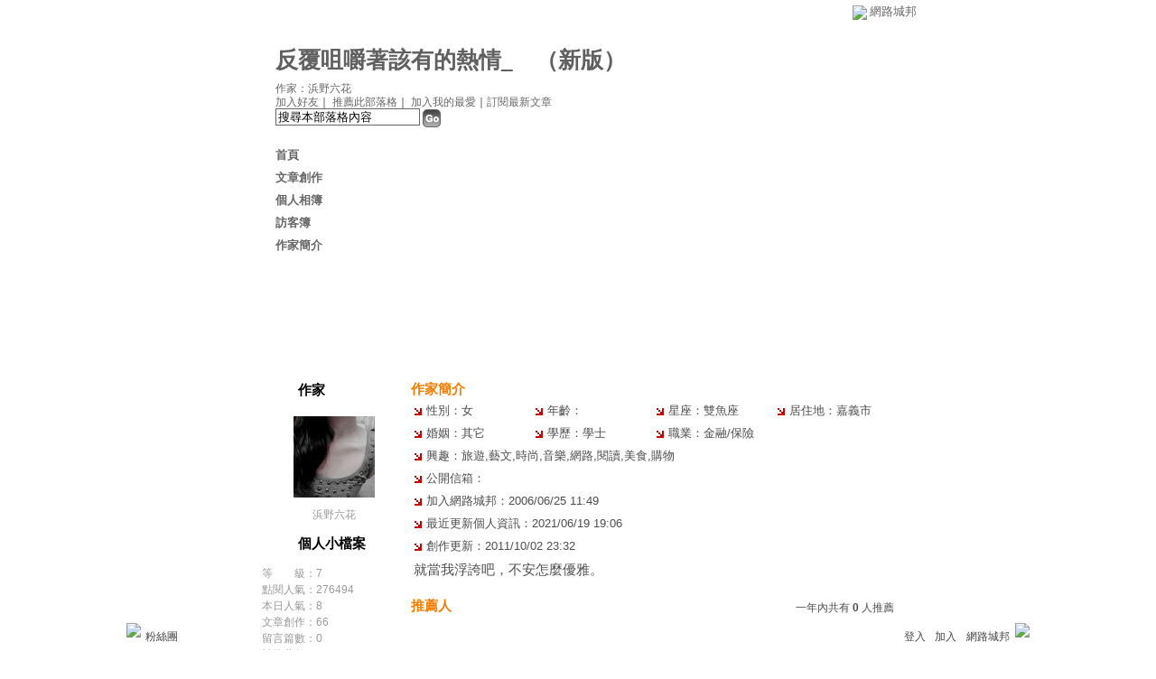

--- FILE ---
content_type: text/html;charset=UTF-8
request_url: https://city.udn.com/v1/blog/detail.jsp?uid=smaies
body_size: 6277
content:
<html>
<head>
<meta http-equiv="Content-Type" content="text/html; charset=UTF-8">
<title>反覆咀嚼著該有的熱情_ - 作家簡介 - udn部落格</title>
<link rel="stylesheet" href="https://g.udn.com.tw/community/img/css/layout_style115.css" type="text/css">
<link href="https://g.udn.com.tw/community/img/css/black.css" rel="stylesheet" type="text/css">
<script language="javascript1.2" src="/js/showpopuptext.js"></script>
<script language="javascript1.2" src="/js/help.js"></script>
<script language="javascript1.2" src="/community/js/dyniframesize.js"></script>
</head>
<body>
<div id="container">
<script language="JavaScript" type="text/JavaScript">
<!--
function MM_reloadPage(init) {  //reloads the window if Nav4 resized
  if (init==true) with (navigator) {if ((appName=="Netscape")&&(parseInt(appVersion)==4)) {
    document.MM_pgW=innerWidth; document.MM_pgH=innerHeight; onresize=MM_reloadPage; }}
  else if (innerWidth!=document.MM_pgW || innerHeight!=document.MM_pgH) location.reload();
}
MM_reloadPage(true);
//-->
</script>
<script language="JavaScript" type="text/JavaScript">
<!--
function MM_findObj(n, d) { //v4.01
  var p,i,x;  if(!d) d=document; if((p=n.indexOf("?"))>0&&parent.frames.length) {
    d=parent.frames[n.substring(p+1)].document; n=n.substring(0,p);}
  if(!(x=d[n])&&d.all) x=d.all[n]; for (i=0;!x&&i<d.forms.length;i++) x=d.forms[i][n];
  for(i=0;!x&&d.layers&&i<d.layers.length;i++) x=MM_findObj(n,d.layers[i].document);
  if(!x && d.getElementById) x=d.getElementById(n); return x;
}

function MM_showHideLayers() { //v6.0
  var i,p,v,obj,args=MM_showHideLayers.arguments;
  for (i=0; i<(args.length-2); i+=3) if ((obj=MM_findObj(args[i]))!=null) { v=args[i+2];
    if (obj.style) { obj=obj.style; v=(v=='show')?'visible':(v=='hide')?'hidden':v; }
    obj.visibility=v; }
}
//-->
</script>
<script language="JavaScript1.2" src="https://g.udn.com/community/js/js2007/style_display.js"></script>
	<div id="top_bg"></div>
<div id="top"> 
    <table border="0" cellspacing="0" cellpadding="0" id="top_bar">
      <tr> 
        <td width="480"><div id="ad_link"><iframe id="AdFrame" marginwidth="0" marginheight="0" frameborder="0" scrolling="no" src="https://g.udn.com.tw/html/ad_path.htm" width="460" height="25" allowTransparency></iframe></div></td>
        <td><a href="http://udn.com"><img src="https://g.udn.com/community/img/common_all/logo_icon.gif" border="0" align="absmiddle"></a> 
          <span id="common"><a href="http://blog.udn.com" title="原導覽選單已整合至下方置底工具列，歡迎多加使用！">網路城邦</a></span></span></td>
      </tr>
    </table>
</div><div id="header">
    <div id="header_name"><a href="https://blog.udn.com/smaies">反覆咀嚼著該有的熱情_</a>　（<a href="http://betablog.udn.com/smaies">新版</a>）</div>
    <div id="header_menus_line"></div>
    <div id="header_menus">
      <ul>
        
      <li id="home"><a href="https://blog.udn.com/smaies">首頁</a></li>
        <li id="article"><a href="https://blog.udn.com/smaies/article">文章創作</a></li>
        <li id="photo"><a href="https://album.udn.com/smaies">個人相簿</a></li>
        <!--<li id="link"><a href="/blog/link/index.jsp?uid=smaies">推薦連結</a></li>-->
        <li id="gbook"><a href="https://blog.udn.com/smaies/guestbook">訪客簿</a></li>
        <li id="profile"><a href="https://blog.udn.com/smaies/detail">作家簡介</a></li>
      </ul>      
      </div>
    
  <div id="header_items"><a href="javascript:window.location.href='https://blog.udn.com/friend/post.jsp?addid=smaies&url='+window.location.href">加入好友</a><a href="javascript:;" onClick="h('11903')"><img style="display:none" src="https://g.udn.com/community/img/common_all/help.gif" hspace="3" align="absmiddle" border="0"></a>｜ 
    <a href="javascript:window.location.href='https://blog.udn.com/push_psn.jsp?uid=smaies&176848=1768481533989&url='+window.location.href">推薦此部落格</a><a href="javascript:;" onClick="h('10914')"><img style="display:none" src="https://g.udn.com/community/img/common_all/help.gif" hspace="3" align="absmiddle" border="0"></a>｜ 
    <a href="javascript:window.location.href='https://blog.udn.com/favor/post.jsp?addid=smaies&url='+window.location.href">加入我的最愛</a><a href="javascript:;" onClick="h('11301')"><img style="display:none" src="https://g.udn.com/community/img/common_all/help.gif" hspace="3" align="absmiddle" border="0"></a>｜<a href="https://blog.udn.com/order_psn.jsp?uid=smaies&f_CODE=1768481533989">訂閱最新文章</a><a href="javascript:;" onClick="h('11501')"><img style="display:none" src="https://g.udn.com/community/img/common_all/help.gif" hspace="3" align="absmiddle" border="0"></a></div>
    <div id="header_logo"><img src="https://g.udn.com/community/img/user_all/icon_home.gif"></div>
    <div id="header_top">
      <table width="100%" height="2" border="0" cellpadding="0" cellspacing="0">
        <tr>
          <td></td>
        </tr>
      </table>
    </div>
    <div id="header_url">
    <a href="https://blog.udn.com/smaies/detail">作家：浜野六花</a>
    </div>
    <div id="header_search">
      <form name="formsh" method="post" action="https://city.udn.com/search/search.jsp">
        <input name="Keywords" type="text" class="inputbox" id="kwd" onBlur="if(this.value=='') if(this.style.backgroundColor='#FFFFFF')this.value='搜尋本部落格內容'" onMouseDown="if(this.value.indexOf('搜尋本部落格內容')!=-1) if(this.style.backgroundColor='#FFFCE5')this.value=''" value="搜尋本部落格內容" onMouseOut="this.blur()" size="24">
        <INPUT TYPE=HIDDEN NAME="uid" VALUE="smaies">
        <INPUT TYPE=HIDDEN NAME="blog" VALUE="反覆咀嚼著該有的熱情_">
        <input name="dtime" type="hidden" value="all">
        <input name="select" type="hidden" value="12"><a href="javascript:document.formsh.submit();" class="nav"><img src="/community/img/common_black/header_go.gif" align="absmiddle" border="0"></a>
      </form>
    </div>
    <!-- end header_search -->
  </div><!-- main start -->
<div id="main">
    <!-- Google Adsense 廣告 start -->
    <!-- Google Adsense 廣告 end -->
    <div id="sidebar">
<table width="180" border="0" cellpadding="0" cellspacing="1" class="sidebar-bg">
<tr>
<td align="center" class="sidebar-panel-bg">
<table width="160" border="0" cellpadding="0" cellspacing="0" class="font-size12">

 <tr class="font-size15"> 
                <td height="30" valign="bottom" class="panel-topic">作家</td>
              </tr>
<tr> 
        <td align="center">
          <a href="https://blog.udn.com/smaies" class="nav"> 
          <img src="https://g.udn.com.tw/community/img/PSN_MAIN/f_smaies_2.JPG" width="90" height="90" vspace="10" border="0"> 
          </a><br> 
<a href="https://blog.udn.com/smaies/detail" class="panel-text" alt="smaies">浜野六花</a></td> 
</tr> 
<tr>
<td height="10"></td>
</tr>
</table>
</td>
</tr><tr>
<td align="center" class="sidebar-panel-bg">
<!-- 個人小檔案 start -->
<table width="160" border="0" cellpadding="0" cellspacing="0" class="font-size12">
<tr>
<td height="1"></td>
</tr>
<tr class="font-size15">
<td height="30" valign="bottom" class="panel-topic">個人小檔案<a href="javascript:;" onClick="h('10904')"><img style="display:none" src="https://g.udn.com/community/img/common_all/help.gif" hspace="3" align="absmiddle" border="0"></a></td>
</tr>
<tr>
<td height="5"></td>
</tr>
<tr>
<td valign="top" class="panel-text">等　　級：7</td>
</tr>
<tr>
<td valign="top" class="panel-text">點閱人氣：276494</td>
</tr>
<tr>
<td valign="top" class="panel-text">本日人氣：8</td>
</tr>
<tr>
<td valign="top" class="panel-text">文章創作：66</td>
</tr>
<tr>
<td valign="top" class="panel-text">留言篇數：0</td>
</tr>
<tr>
<td valign="top" class="panel-text">被推薦數：<a href="https://blog.udn.com/smaies/detail#promote" class="panel-text">0</a></td>
</tr>
<tr>
<td height="10"></td>
</tr>
</table>
<!-- 個人小檔案 end -->
</td>
</tr><!--
<table width="160" border="0" cellpadding="0" cellspacing="0" class="font-size12">
<tr> 
<td height="10"></td>
</tr>
<tr class="panel-text"> 
<td><p><a href="####" target="_blank"><img src="https://g.udn.com/community/img/demo/demo_011.gif" width="150" height="40" border="0"></a></p>
<p><a href="####" target="_blank"class="panel-text">（全域一）<br>
  這裡是電視頻道，promote內容用，可以文字可以圖，向上跑馬燈</a></p></td>
</tr>
<tr> 
<td height="10"></td>
</tr>
</table>
--><!-- Google Adsense 廣告 start -->
    <!-- Google Adsense 廣告 end -->

</table>
    </div>
    <!-- end sidebar -->
    <div id="content">
<!-- 個人資訊 start -->
<table width="535" border="0" cellpadding="0" cellspacing="0" class="font-size15">
<tr valign="bottom">
<td class="main-topic">作家簡介</td>
</table>
<table width="535"  border="0" cellpadding="3" cellspacing="0" class="font-size13">
<tr valign="top" class="main-text">
<td width="25%"><img src="/community/img/common_black/arrow.gif" align="absmiddle"> 性別：女</td>
<td width="25%"><img src="/community/img/common_black/arrow.gif" align="absmiddle"> 年齡：</td>
<td width="25%"><img src="/community/img/common_black/arrow.gif" align="absmiddle"> 星座：雙魚座</td>
<td width="25%"><img src="/community/img/common_black/arrow.gif" align="absmiddle"> 居住地：嘉義市</td>
</tr>
<tr valign="top" class="main-text">
<td><img src="/community/img/common_black/arrow.gif" align="absmiddle"> 婚姻：其它</td>
<td><img src="/community/img/common_black/arrow.gif" align="absmiddle"> 學歷：學士</td>
<td colspan="2"><img src="/community/img/common_black/arrow.gif" align="absmiddle"> 職業：金融/保險</td>
</tr>
<tr valign="top" class="main-text">
<td colspan="4"><img src="/community/img/common_black/arrow.gif" align="absmiddle"> 興趣：旅遊,藝文,時尚,音樂,網路,閱讀,美食,購物</td>
</tr>
<tr valign="top" class="main-text">
<td colspan="4"><img src="/community/img/common_black/arrow.gif" align="absmiddle"> 公開信箱：<a href="mailto:" class="panel-text"></a></td>
</tr>
<tr valign="top" class="main-text">
<!--
<td colspan="2"><img src="/community/img/common_black/arrow.gif" align="absmiddle"> 加入udn會員：2005/01/09 19:06<br></td>
//-->
<td colspan="4"><img src="/community/img/common_black/arrow.gif" align="absmiddle"> 加入網路城邦：2006/06/25 11:49</td>
</tr>
<tr valign="top" class="main-text">
<td colspan="2"><img src="/community/img/common_black/arrow.gif" align="absmiddle"> 最近更新個人資訊：2021/06/19 19:06<br></td>
<td colspan="2">&nbsp;</td>
</tr>
<tr valign="top" class="main-text">
<td colspan="2"><img src="/community/img/common_black/arrow.gif" align="absmiddle"> 創作更新：2011/10/02 23:32<br></td>
<td colspan="2">&nbsp;</td>
</tr>
<tr class="font-size15">
<td colspan="4" class="main-text">就當我浮誇吧&#xff0c;不安怎麼優雅。</td>
</tr>
<tr>
<td height="15" colspan="4"></td>
</tr>
</table>
<!-- 個人資訊 end -->
      <!-- Google Adsense 廣告 start-->
      <!-- Google Adsense 廣告 end-->
<!-- 推薦人 start -->
<a name="promote"></a>
<table width="535" border="0" cellpadding="0" cellspacing="0" class="font-size15">
<tr valign="bottom">
<td class="main-topic">推薦人</td>
<td align="right" class="font-size12"><span class="main-text">一年內共有 <strong>0</strong> 人推薦</span></td>
</tr>
</table>
<table width="535" border="0" cellpadding="3" cellspacing="0" class="font-size13">
<tr>
<td width="15"></td>
<td width="152"></td>
<td width="15"></td>
<td width="152"></td>
<td width="15"></td>
<td width="152"></td>
</tr>
</table>
<table width="535" border="0" cellpadding="0" cellspacing="0" class="font-size12">
<tr>
<td height="5"></td>
</tr>
<tr>
<td align="right" class="main-text"></td>
</tr>
</table>
<!-- 推薦人 end --></div>
    <!-- end content -->
  </div>
  <!-- end main -->
<div id="footer">
    <div id="go_top"><a href="#top">▲top</a></div>
    <!-- /go_top -->
    <div id="footer_info">本部落格刊登之內容為作者個人自行提供上傳，不代表 udn 立場。</div>
    <!-- /footer_info -->
    
  <div id="footer_link"><a href="http://event.udn.com/AD/" target="_blank"><font color="#FF0000">刊登網站廣告</font></a>︱<a href="http://udn.com/UDN/about_us.htm" target="_blank">關於我們</a>︱<a href="https://city.udn.com/service/qa/index.jsp">常見問題</a>︱<a href="https://member.udn.com/member/privacy.htm">服務條款</a>︱<a href="https://city.udn.com/service/doc/copyright.jsp">著作權聲明</a>︱<a href="http://www.udngroup.com/members/udn_privacy">隱私權聲明</a>︱<a href="https://blog.udn.com/webadmin/guestbook" target="_blank">客服</a>　　<textarea style="overflow-x:hidden;overflow-y:hidden;height:1px;width:1px;resize:none"></textarea></div>
    <!-- /footer_link -->
    
  <div id="copyright">Powered by <a href="http://udn.com" target="_blank">udn.com</a></div>
    <!-- /copyright -->
</div>
<!-- /footer -->
<!-- run by blog-seednet-02.udn.com --><!-- end footer -->
</div>
<!-- end container -->
<link href="https://g.udn.com.tw/community/img/css/toolbar.css" rel="stylesheet" type="text/css">
<script src="https://g.udn.com.tw/community/js/jquery-1.4.4.min.js" type="text/javascript"></script>
<script language="javascript1.2" src="https://g.udn.com.tw/community/js/cookieSetup.js"></script>
<script>
var my_tb_display= GetCkValue('my_tb_display');
var account = GetCkValue('udnmember');
var nickname= '';
</script>
<script language="javascript" type="text/javascript">
<!--
// 選單數目
var nav_item = 6;
function nav_show(lv)
{
	if(document.getElementById(lv) && document.getElementById(lv).style.display!='block')
	{
		document.getElementById(lv).style.display='block';
	}
	for(var i=1;i<nav_item+1;i++)
	{
		if(document.getElementById("sub_" + i) && "sub_" + i != lv)
		{
			document.getElementById("sub_" + i).style.display='none';
		}
	}
}

function setfooterbar( my_tb_display ) {
	var pars = 'f_MY_TB_DISPLAY=' + my_tb_display;	
	var myAjax = new Ajax.Request(
			'/blog/manage/set_footerbar.jsp',
			{
				method: 'GET',
				parameters: pars
			});
}

-->
</script>
<script language="javascript" type="text/javascript">
<!--
//var $jq = jQuery.noConflict();
jQuery(function(){
		// FireFox
		jQuery("embed").attr("wmode", "transparent");

    // IE
    var embedTag;
    jQuery("embed").each(function(i) {
        embedTag = jQuery(this).attr("outerHTML");
        if ((embedTag != null) && (embedTag.length > 0)) {
            embedTag = embedTag.replace(/embed /gi, "embed wmode=\"transparent\" ");
            jQuery(this).attr("outerHTML", embedTag);
        }
        // This "else" was added
        else {
            jQuery(this).wrap("<div></div>");
        }
    });		
		if( navigator.platform == 'iPad' || navigator.platform == 'iPhone' || navigator.platform == 'iPod' ) { 
			jQuery("#footerbar").css("position", "static");
			jQuery("#footerbar_open").css("position", "static");
		}		
		document.getElementById('footerbar').style.display = 'block';
		var mystatus = document.getElementById('footerbar').style.display;
		if ( my_tb_display.length > 0 ) {
			document.getElementById('footerbar').style.display = my_tb_display;
			mystatus = my_tb_display;
		}
    if (mystatus == 'none') {  	
        jQuery("#footerbar").slideUp("fast"); 
        jQuery('#footerbar_open').slideDown("fast");    	
    } else {     	
        jQuery('#footerbar').slideDown("fast");
        jQuery('#footerbar_open').slideUp("fast");   	
    }		
    jQuery(".footerbar_switch").click(function(){
    		var status = document.getElementById('footerbar').style.display;   		
        if (status == 'none') {     	
            jQuery('#footerbar').slideDown("fast");
            jQuery('#footerbar_open').slideUp("fast");
            setCookie("my_tb_display","block",false,"/","","","null");
            setfooterbar('block');
        } else {
						// $('#footerbar_open_btn').attr("src",'https://g.udn.com/community/img/common_all_2007/btoolbar_openbar.gif');					
            jQuery("#footerbar").slideUp("fast"); 
            jQuery('#footerbar_open').slideDown("fast");
            setCookie("my_tb_display","none",false,"/","","","null");
            setfooterbar('none');
        }
    });
		
});
-->
</script>
<div id="footerbar_open">

	<div id="footerbar_open_center">
	<div class="footerbar_switch" style="cursor:pointer;" id="footerbar_open_btn"><img src="https://g.udn.com/community/img/common_all_2007/btoolbar_openbar.gif" border="0"></div>
	<!-- /footerbar_open_btn -->
	</div>
	<!-- /footerbar_open_center -->
	
</div>
<!-- /footerbar_open -->

<div id="footerbar" style="text-align:center">

	<div id="tb_periphery">
	
		<div id="tb_periphery_left">
		
			<div class="box">
				<a href="http://www.facebook.com/udnugc" target="_blank" title="粉絲團"><img src="https://g.udn.com/community/img/common_all_2007/btoolbar_icon_f.gif" border="0"></a>
				  <a href="http://www.facebook.com/udnugc" target="_blank" class="dfm" onMouseOver="if ( document.getElementById('sub_1').style.display != 'block' ) nav_show('sub_1')" onMouseOut="if ( document.getElementById('sub_1').style.display == 'block' ) document.getElementById('sub_1').style.display = 'none'">粉絲團</a>
					<div id="sub_1" onMouseOver="if ( document.getElementById('sub_1').style.display != 'block' ) nav_show('sub_1')" onMouseOut="if ( document.getElementById('sub_1').style.display == 'block' ) document.getElementById('sub_1').style.display = 'none'">
						<div class="fb-page" data-href="https://www.facebook.com/udnugc" data-width="535" data-height="587" data-hide-cover="false" data-show-facepile="true" data-show-posts="true" data-adapt-container-width="false"><div class="fb-xfbml-parse-ignore"><blockquote cite="https://www.facebook.com/udnugc"><a href="https://www.facebook.com/udnugc">udn部落格</a></blockquote></div></div>
					</div>
				</div>
			<script src="https://g.udn.com/bookmark/bookmark-new3.js"></script>
			</div>
		<!-- /tb_periphery_left -->


		
		<div id="tb_periphery_right">		
			<script>
	if (account.length == 0){
		document.write('	<div id="sign" class="box"><a href="javascript:window.location.href=\'https://member.udn.com/member/login.jsp?site=city&redirect='+encodeURIComponent(window.location.href)+'\'" class="alink">登入</a><a href="javascript:window.location.href=\'https://member.udn.com/member/login.jsp?site=city&action=register&redirect='+encodeURIComponent(window.location.href)+'\'" class="alink">加入</a></div>');		
		document.write('			<div class="tb_interval"></div>');
		document.write('			<div onMouseOver="nav_show(\'sub_4\')" onMouseOut="nav_show(\'navigation\')" class="box"><a href="http://blog.udn.com" class="dfm">網路城邦</a>');
		document.write('				<div id="sub_4">');
		document.write('          <table border="0" cellpadding="0" cellspacing="0" style="font:13px/160% Verdana, Arial, Helvetica, sans-serif;width:220px">');
		document.write('            <tr>');
		document.write('              <th><a href="http://dignews.udn.com/forum/">哇新聞</a></th>');
		document.write('              <th><a href="https://city.udn.com/">城市</a></th>');
		document.write('            </tr>');
		document.write('            <tr>');
		document.write('              <td><a href="http://dignews.udn.com/forum/index.jsp">最新討論</a></td>');
		document.write('              <td><a href="https://city.udn.com/rank/forum_rank.jsp?f_ORDER_BY=N">最新文章</a></td>');
		document.write('            </tr>');
		document.write('            <tr>');
		document.write('              <td><a href="http://dignews.udn.com/forum/index.jsp?type=hot">熱門討論</a></td>');
		document.write('              <td><a href="https://city.udn.com/rank/forum_rank.jsp?f_ORDER_BY=T">最新推薦</a></td>');
		document.write('            </tr>');
		document.write('            <tr>');
		document.write('              <th><a href="https://album.udn.com">相簿</a></th>');
		document.write('              <th><a href="https://blog.udn.com">部落格</a></th>');
		document.write('            </tr>');
		document.write('            <tr>');
		document.write('              <td><a href="https://album.udn.com/rank/photo_new.jsp">最新相片</a></td>');
		document.write('              <td><a href="https://blog.udn.com/rank/article_new.jsp">最新文章</a></td>');
		document.write('            </tr>');
		document.write('            <tr>');
		document.write('              <td class="tdline"><a href="https://album.udn.com/rank/photo_newpromote.jsp">最新推薦</a></td>');
		document.write('              <td class="tdline"><a href="https://blog.udn.com/rank/article_newpromote.jsp" class="noline">最新推薦</a></td>');
		document.write('            </tr>');
		document.write('          </table>');
		document.write('        </div>');
		document.write('			</div>');
  } else {
		document.write('			<div id="member_area" onMouseOver="nav_show(\'sub_5\')" onMouseOut="nav_show(\'navigation\')" class="box"><a class="dfm">Hi!</a>');
		document.write('					<div id="sub_5" onMouseOut="nav_show(\'navigation\')">');
		document.write('						<dl>');
		document.write('	            <dd><a href="javascript:window.location.href=\'https://member.udn.com/member/ProcessLogout?redirect='+encodeURIComponent(window.location.href)+'\'">登出</a></dd>');				
		document.write('	            <dd><a href="https://member.udn.com/member/center.jsp">會員中心</a></dd>');					
		document.write('				 			<dd><a href="https://city.udn.com/create/create.jsp">建立城市</a></dd>');
		document.write('	   					<dd><a href="https://album.udn.com/photo/post_multi.jsp">上傳照片</a></dd>');
		document.write('							<dd><a href="https://blog.udn.com/article/post.jsp?xid=' + account.split("").reverse().join("") + '" class="noline">發表文章</a></dd>');
		document.write('						</dl>');
		document.write('					</div>');
		document.write('			</div>');
		document.write('			<div class="tb_interval"></div>');		
		document.write('			<div onMouseOver="nav_show(\'sub_6\')" class="box"><a href="https://blog.udn.com/manage/index.jsp" class="dfm">我的</a>');
		document.write('				<div id="sub_6" onMouseOut="nav_show(\'navigation\')">');
		document.write('					<dl>');
		document.write('					<dd><a href="https://blog.udn.com/' + account + '/guestbook">我的訪客簿</a></dd>');
		document.write('					<dd><a href="https://blog.udn.com/mycity/index.jsp">我的城市</a></dd>');
		document.write('					<dd><a href="https://album.udn.com/' + account + '">我的相簿</a></dd>');
		document.write('					<dd><a href="https://blog.udn.com/' + account + '">我的部落格</a></dd>');
		document.write('					<dd><a href="https://blog.udn.com/manage/index.jsp" class="noline">我的管理中心</a></dd>');
		document.write('					</dl>');
		document.write('				</div>');
		document.write('			</div>');
		document.write('			<div class="tb_interval"></div>');
		document.write('			<div onMouseOver="nav_show(\'sub_4\')" onMouseOut="nav_show(\'navigation\')" class="box"><a class="dfm">網路城邦</a>');
		document.write('        <div id="sub_4">');
		document.write('          <table border="0" cellpadding="0" cellspacing="0" style="font:13px/160% Verdana, Arial, Helvetica, sans-serif;width:220px">');
		document.write('            <tr>');
		document.write('              <th><a href="http://dignews.udn.com/forum/">哇新聞</a></th>');
		document.write('              <th><a href="https://city.udn.com/">城市</a></th>');
		document.write('            </tr>');
		document.write('            <tr>');
		document.write('              <td><a href="http://dignews.udn.com/forum/index.jsp">最新討論</a></td>');
		document.write('              <td><a href="https://city.udn.com/rank/forum_rank.jsp?f_ORDER_BY=N">最新文章</a></td>');
		document.write('            </tr>');
		document.write('            <tr>');
		document.write('              <td><a href="http://dignews.udn.com/forum/index.jsp?type=hot">熱門討論</a></td>');
		document.write('              <td><a href="https://city.udn.com/rank/forum_rank.jsp?f_ORDER_BY=T">最新推薦</a></td>');
		document.write('            </tr>');
		document.write('            <tr>');
		document.write('              <th><a href="https://album.udn.com">相簿</a></th>');
		document.write('              <th><a href="https://blog.udn.com">部落格</a></th>');
		document.write('            </tr>');
		document.write('            <tr>');
		document.write('              <td><a href="https://album.udn.com/rank/photo_new.jsp">最新相片</a></td>');
		document.write('              <td><a href="https://blog.udn.com/rank/article_new.jsp">最新文章</a></td>');
		document.write('            </tr>');
		document.write('            <tr>');
		document.write('              <td class="tdline"><a href="https://album.udn.com/rank/photo_newpromote.jsp">最新推薦</a></td>');
		document.write('              <td class="tdline"><a href="https://blog.udn.com/rank/article_newpromote.jsp" class="noline">最新推薦</a></td>');
		document.write('            </tr>');
		document.write('          </table>');
		document.write('        </div>');
		document.write('			</div>');
  }
</script><div class="tb_interval"></div>
						
			<div class="box footerbar_switch" style="cursor:pointer"><img src="https://g.udn.com/community/img/common_all_2007/btoolbar_closebar.gif" border="0"></div>
			
			
		</div>
		<!-- /tb_periphery_right -->
		
	</div>
	<!-- /tb_periphery -->
	
</div>
<div id="fb-root"></div>
<script>(function(d, s, id) {
  var js, fjs = d.getElementsByTagName(s)[0];
  if (d.getElementById(id)) return;
  js = d.createElement(s); js.id = id;
  js.src = "//connect.facebook.net/zh_TW/sdk.js#xfbml=1&version=v3.1&appId=373444014290";
  fjs.parentNode.insertBefore(js, fjs);
}(document, 'script', 'facebook-jssdk'));</script>
<!-- /footerbar -->
</body>
</html>